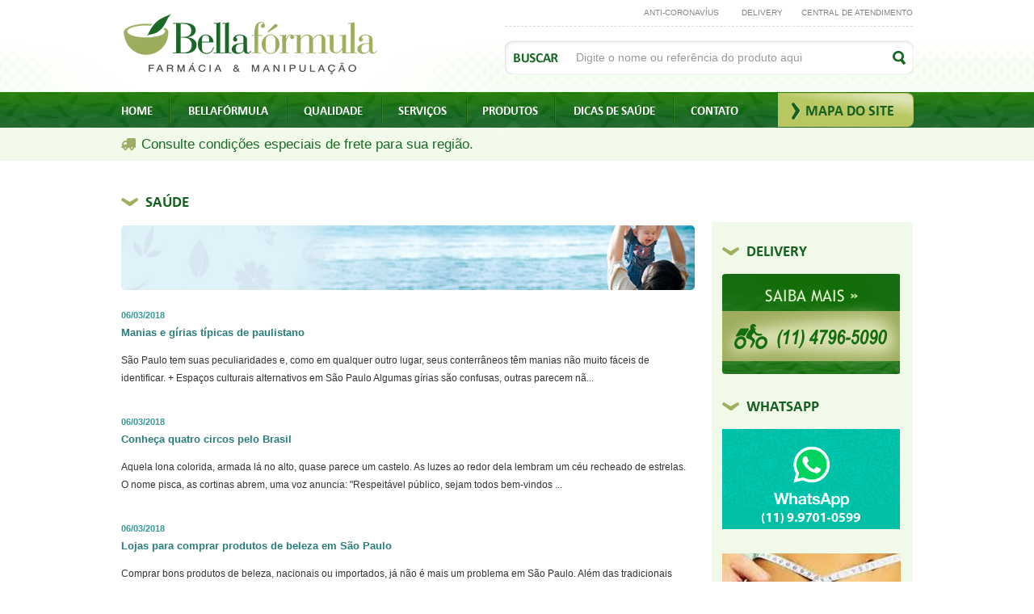

--- FILE ---
content_type: text/html; charset=utf-8
request_url: https://farmaciabellaformula.com.br/Saude/?p=4
body_size: 8363
content:


<!DOCTYPE html PUBLIC "-//W3C//DTD XHTML 1.0 Transitional//EN" "http://www.w3.org/TR/xhtml1/DTD/xhtml1-transitional.dtd">

<html xmlns="http://www.w3.org/1999/xhtml">
<head><title>
	Saúde
</title>

    <!-- Metas -->
    <meta http-equiv="X-UA-Compatible" content="IE=EmulateIE8" /><meta name="resource-types" content="document" /><meta http-equiv="pragma" content="no-cache" /><meta name="revisit-after" content="1" /><meta name="classification" content="Farmácia" /><meta name="description" content="Bella Fórmula - Farmácia de Manipulação" /><meta name="keywords" content="Farmácia, Manipulação, Bella Fórmula, Farmácia Bella Fórmula, Manipulação Bella Fórmula, Medicamentos, Genéricos, Beleza, Higiene, Manipulados" /><meta name="robots" content="ALL" /><meta name="distribution" content="Global" /><meta name="rating" content="General" /><meta name="author" content="Ceicom - www.ceicom.com.br" /><meta name="language" content="pt-br" /><meta name="doc-class" content="Completed" /><meta name="doc-rights" content="Public" /> 

    <!-- Estilo -->
    <link href="/css/estilo.css" rel="Stylesheet" type="text/css" />

    <!-- jQuery -->
    <script type="text/javascript" src="/js/jquery-1.5.2.min.js"></script>

    <!-- curvyCorners -->    <script type="text/javascript" src="/js/curvycorners.src.js"></script>

    <!-- Lightbox -->
    <!--[if IE 6]>
    <link rel="stylesheet" type="text/css" href="/modulos/lightbox/themes/default/jquery.lightbox.ie6.css" />
    <![endif]-->
    <link rel="stylesheet" type="text/css" href="/modulos/lightbox/themes/default/jquery.lightbox.css" />
    <script type="text/javascript" src="/modulos/lightbox/jquery.lightbox.min.js"></script>
    <script type="text/javascript">
        $(document).ready(function () {
            $('.lightbox').lightbox();
        });
    </script>

    <script type="text/javascript" src="/js/MaskInput.js"></script>

    
<meta name="keywords" content="Como, fazer, bom, currículo" /><meta name="original-source" content="&lt;p>O primeiro passo para procurar um emprego é montar o seu currículo. Ele será seu primeiro contato com a empresa e funciona, basicamente, como um..." /></head>
<body>
    <form name="aspnetForm" method="post" action="./?p=4" id="aspnetForm">
<div>
<input type="hidden" name="__EVENTTARGET" id="__EVENTTARGET" value="" />
<input type="hidden" name="__EVENTARGUMENT" id="__EVENTARGUMENT" value="" />
<input type="hidden" name="__VIEWSTATE" id="__VIEWSTATE" value="/wEPDwUJMzI3MzEzMjQ0ZBgBBR5fX0NvbnRyb2xzUmVxdWlyZVBvc3RCYWNrS2V5X18WAQUQY3RsMDAkdHh0UmVtb3ZlciguRBYtd/p/YOeDQ/DwJyRXTjPpUQRFu6H6d4Ba5ijl" />
</div>

<script type="text/javascript">
//<![CDATA[
var theForm = document.forms['aspnetForm'];
if (!theForm) {
    theForm = document.aspnetForm;
}
function __doPostBack(eventTarget, eventArgument) {
    if (!theForm.onsubmit || (theForm.onsubmit() != false)) {
        theForm.__EVENTTARGET.value = eventTarget;
        theForm.__EVENTARGUMENT.value = eventArgument;
        theForm.submit();
    }
}
//]]>
</script>


<script src="/WebResource.axd?d=pLGXSSxSgr5aDVXUtRfUd83pTRYFOy-STVF5hT5EtNN6vWMeKbVz1rvbwPziSOK1Vy06S_tvSYnijEEQzYCQpokLo7-l_pdp2BUulHXZgRA1&amp;t=638901428248157332" type="text/javascript"></script>


<script src="/ScriptResource.axd?d=zPNTPkYRgF_sCrPAjIeXzNeCDU3HMtzTt7ahUVzN3y0w-JzuIk1IJfh1QpDptH-wbuyJ6u99yZu4jstZsBYZWsgWcaVFkz1YmaRu_r7v0Z50n5mbIFj8QC5r_VAe7s8SDBxiZuztDBSF_X8ryL4Meh-ed2FLYjqukMgxgjLWhZN0ykHWhr0b1gi-MG5jATKJ0&amp;t=5c0e0825" type="text/javascript"></script>
<script type="text/javascript">
//<![CDATA[
if (typeof(Sys) === 'undefined') throw new Error('ASP.NET Ajax client-side framework failed to load.');
//]]>
</script>

<script src="/ScriptResource.axd?d=z_a8vW3NEo41f6kLPhYfQPn5mvFX-KS-XzoznrCfGEwYnpKz6mxihnHKlqNcYRgZyyx9DOYgsMmpHNqT6MVqKzZmHCUMPmmuEI3Prp_E-lZXU45KhY47pQmPPB8UJIboDXrJ361iNaWZl8cCIaZGiMiZcr07kRIGhO8XjxKvKXlao9wJewIXZY9W3vddVqfW0&amp;t=5c0e0825" type="text/javascript"></script>
<div>

	<input type="hidden" name="__VIEWSTATEGENERATOR" id="__VIEWSTATEGENERATOR" value="B7A51295" />
	<input type="hidden" name="__EVENTVALIDATION" id="__EVENTVALIDATION" value="/wEdAAf10R0s5wdd7tT71b9/NPLD0y2vzlO0O0bM1Yq0/OsnxAkf9rwsatGNCE30dSWXZeBJzP4OjOWMS/aXUyOG38qUGnbsfkydeNpLcQ/q9uTo38kJDV53+CPDZesQ6LXbibpAc5qtnY4o6PbSlqoghtO8EO9C/ygn4RSQkkcxChNH/EbWsOVsmOrBdpNgwOW/V2U=" />
</div>
        
         <script type="text/javascript">
//<![CDATA[
Sys.WebForms.PageRequestManager._initialize('ctl00$scriptManager1', 'aspnetForm', [], [], [], 90, 'ctl00');
//]]>
</script>

    
        <div>
            
            <div style="width:100%; height:199px;">

                <!-- Topo -->
                <div id="topo">
            
                    <!-- Logo -->
                    <a href="../Default.aspx" class="logo"><img src="/img/logo.gif" alt="Bella Fórmula - Farmácia de Manipulação" title="Bella Fórmula - Farmácia de Manipulação" /></a>

                    <!-- Right / Atendimento / Busca -->
                    <div class="right">
                
                        <ul>
                       
                            <li><a href="/Contato/Default.aspx" class="last" title="CENTRAL DE ATENDIMENTO">CENTRAL DE ATENDIMENTO</a></li>
                            <li><a href="/Delivery/Default.aspx" title="DELIVERY">DELIVERY</a></li>
                            <li><a href="/Anti-Coronavirus/Default.aspx" title="ANTI-CORONAVÍUS">ANTI-CORONAVÍUS</a></li>

                        </ul>

                        <div class="busca-bg">
        
                            <input name="ctl00$txtPesquisar" type="text" value="Digite o nome ou referência do produto aqui" id="ctl00_txtPesquisar" onfocus="if(this.value==&#39;Digite o nome ou referência do produto aqui&#39;) this.value=&#39;&#39;;" onblur="if(this.value==&#39;&#39;)this.value=&#39;Digite o nome ou referência do produto aqui&#39;;" />
                            <input type="submit" name="ctl00$btnBusca" value="" onclick="return VerificaPesquisa();" id="ctl00_btnBusca" title="Buscar" />
        
                        </div>        

                    </div>

                    <div class="limpa-div"></div>

                    <!-- Menu -->
                    <ul id="menu">
                
                        <li><a href="/Default.aspx" class="beginning" title="HOME">HOME</a></li>
                        <li><a href="/Institucional/Default.aspx" title="BELLAFÓRMULA">BELLAFÓRMULA</a></li>
                        <li><a href="/Qualidade/Default.aspx" title="QUALIDADE">QUALIDADE</a></li>
                        <li><a href="/Servicos/Default.aspx" title="SERVIÇOS">SERVIÇOS</a></li>
                        <li><a href="/Produtos/Default.aspx" title="PRODUTOS">PRODUTOS</a></li>
                        <li><a href="/Saude/Default.aspx" title="DICAS DE SAÚDE">DICAS DE SAÚDE</a></li>
                        <li><a href="/Contato/Default.aspx" class="last" title="CONTATO">CONTATO</a></li>
                        <li>
                    
                            <a href="/Mapa-do-site/default.aspx" class="mapa-do-site" title="MAPA DO SITE">
                        
                                MAPA DO SITE

                            </a>

                            <!-- Submenu 
                            <ul> 
                        
                                <li><a href="" title="Manipulados">&rsaquo; Manipulados</a></li>
                                <li><a href="" title="Manipulados">&rsaquo; Manipulados</a></li>
                                <li><a href="" title="Manipulados">&rsaquo; Manipulados</a></li>
                                <li><a href="" title="Manipulados">&rsaquo; Manipulados</a></li>
                                <li><a href="" title="Manipulados">&rsaquo; Manipulados</a></li>
                                <li><a href="" title="Manipulados">&rsaquo; Manipulados</a></li>
                        
                            </ul>
                            -->             
                    
                        </li>
                                    
                    </ul>
                
                    <div class="limpa-div"></div>

                    <!-- Destaque -->

                    <div class="destaque">Consulte condições especiais de frete para sua região.</div>
                    

                </div>

            </div>

            <div class="limpa-div"></div>

            <!--Conteudo -->
            <div id="conteudo-int">

                <!-- Coluna left -->
                <div id="coluna-left">

                    <h1>SAÚDE</h1>

                    <div class="img-interna rounded"></div>
                
                    

    <ul class="saude-lista">

       
                                                <li>
                                                    <span class="data-saude">06/03/2018</span>
                                                    <a href="/saude/455/manias-e-girias-tipicas-de-paulistano" title="Manias e gírias típicas de paulistano">Manias e gírias típicas de paulistano</a>
                                                    <p>São Paulo tem suas peculiaridades e, como em qualquer outro lugar, seus conterrâneos têm manias não muito fáceis de identificar. + Espaços culturais alternativos em São Paulo Algumas gírias são confusas, outras parecem nã...
                                                </li>
                                                <li>
                                                    <span class="data-saude">06/03/2018</span>
                                                    <a href="/saude/454/conheca-quatro-circos-pelo-brasil" title="Conheça quatro circos pelo Brasil">Conheça quatro circos pelo Brasil</a>
                                                    <p>Aquela lona colorida, armada lá no alto, quase parece um castelo. As luzes ao redor dela lembram um céu recheado de estrelas. O nome pisca, as cortinas abrem, uma voz anuncia: "Respeitável público, sejam todos bem-vindos ...
                                                </li>
                                                <li>
                                                    <span class="data-saude">06/03/2018</span>
                                                    <a href="/saude/453/lojas-para-comprar-produtos-de-beleza-em-sao-paulo" title="Lojas para comprar produtos de beleza em São Paulo">Lojas para comprar produtos de beleza em São Paulo</a>
                                                    <p>Comprar bons produtos de beleza, nacionais ou importados, já não é mais um problema em São Paulo. Além das tradicionais perfumarias da cidade, grandes redes como Sephora e The Beauty Box fizeram aumentar por aqui a varied...
                                                </li>
                                                <li>
                                                    <span class="data-saude">06/03/2018</span>
                                                    <a href="/saude/452/os-pais-e-maes-de-santo-mais-populares-do-brasil" title="Os pais e mães de santo mais populares do Brasil">Os pais e mães de santo mais populares do Brasil</a>
                                                    <p>Tem quem acenda uma vela para pedir proteção, tem outros que preferem ir à missa, rezar o terço, e tem também os que se apoiam em conselhos espirituais dados por pais e mães de santo de Umbanda ou Candomblé. Fruto da espi...
                                                </li>
                                                <li>
                                                    <span class="data-saude">06/03/2018</span>
                                                    <a href="/saude/451/grupos-de-pagode-que-marcaram-os-anos-90" title="Grupos de pagode que marcaram os anos 90">Grupos de pagode que marcaram os anos 90</a>
                                                    <p>Ahhh, os anos 90! Com certeza essa foi uma das décadas mais marcantes de todos os tempos. Época em que a atual geração Y curtiu a infância e parte da adolescência, o que vira e mexe provoca uma nostalgia muito boa.<a clas...
                                                </li>
                                                <li>
                                                    <span class="data-saude">05/03/2018</span>
                                                    <a href="/saude/450/quais-sao-as-vantagens-do-freio-abs-" title="Quais são as vantagens do freio ABS?">Quais são as vantagens do freio ABS?</a>
                                                    <p>Ninguém está verdadeiramente preparado para um acidente, independentemente de sua gravidade. A qualquer momento, o motorista pode se deparar com um animal na pista, um carro atravessando no farol vermelho ou uma forte chu...
                                                </li>
        
       
                                 
    </ul> 

    <div class="limpa-div"></div>

    <br />

    <span class="Paginacao">
        <table width="100%" border="0">
            <tr>
                <td align="center">
                    <div class="paginacao">
                        <p style="color:#000;">Página 4 de 79</p><a href="?p=3" title="Página anterior"><< Anterior</a> <a href='?p=1' title='Página 1'>1</a><a href='?p=2' title='Página 2'>2</a><a href='?p=3' title='Página 3'>3</a><a href='javascript:;' class='paginaAtual' title='Página atual'>4</a><a href='?p=5' title='Página 5'>5</a><a href='?p=6' title='Página 6'>6</a><a href='?p=7' title='Página 7'>7</a> <a href="?p=5" title="Proxima página">Proximo >></a>
                    </div>
                </td>
            </tr>
        </table>
    </span>    



                </div>

                <!-- Coluna Right -->
                <div id="coluna-right">
            
                    <h1>DELIVERY</h1>   
                    
                    <a href="/Delivery/Default.aspx" title="Entregas para todo o Brasil."><img src="/img/banner_entrega.gif" title="Entregas para todo o Brasil." alt="Entregas para todo o Brasil." /></a>

                    <div class="limpa-div"></div><br /><br />

                    <h1>WHATSAPP</h1>   
                    
                    <a href="https://api.whatsapp.com/send?phone=5511997010599&text=Ol%C3%A1%20farmaciabellaformula.com.br%20gostar%C3%ADa%20saber..." target="_blank" title="Whatsapp"><img src="/img/whats.png" title="Whatsapp" alt="Whatsapp" /></a>

                    <!-- Saúde -->
                     

                        
                    <div class="limpa-div"></div><br /><br />

                    

                    <div id="calcular" style="display:none;">
                    
                        <h1>Cálculo do IMC</h1>

                        Para fazer o cálculo do IMC basta dividir seu peso em quilogramas pela altura ao quadrado (em metros). O número que será gerado deve ser 
                        comparado aos valores da tabela IMC para se saber se você está abaixo, em seu peso ideal ou acima do peso.

                        <br /><br />

                        <b>Calculo: IMC = Peso ÷ Altura²</b>

                        <br /><br />

                        <b>Ex:</b> Por exemplo, se o seu peso é 80kg e a sua altura é 1,80m, a fórmula para calcular o IMC ficará:
                        
                        <br /><br />

                        <b>
                        
                            IMC = 80 ÷ 1,80²<br />
                            IMC = 80 ÷ 3,24<br />
                            IMC = 24,69<br />

                        </b>

                        <br />

                        -----------------------------------------------------------------------------------------------------------------------------------

                        <br /><br />

                        <h1>Tabela IMC</h1>

                        <table width="100%" border="0">

                            <tr>

                                <td style="width:120px;"><b>Cáculo IMC</b></td>
                                <td><b>Situação</b></td>

                            </tr>

                            <tr>

                                <td>&nbsp;</td>
                                <td>&nbsp;</td>

                            </tr>

                            <tr>

                                <td>Abaixo de 18,5</td>
                                <td>Você está abaixo do peso ideal</td>

                            </tr>

                            <tr>

                                <td>Entre 18,5 e 24,9</td>
                                <td>Parabéns! Você está em seu peso normal!</td>

                            </tr>

                            <tr>

                                <td>Entre 30,0 e 34,9</td>
                                <td>Obesidade grau I</td>

                            </tr>

                            <tr>

                                <td>Entre 35,0 e 39,9</td>
                                <td>Obesidade grau II</td>

                            </tr>

                            <tr>

                                <td>40,0 e acima</td>
                                <td>Obesidade grau III</td>

                            </tr>

                        </table>

                        <br />

                        -----------------------------------------------------------------------------------------------------------------------------------

                        <br /><br />

                        <h1>Mas Afinal O Que é IMC</h1>

                        IMC é sigla de Índice de Massa Corpórea, uma medida para se determinar se uma pessoa está abaixo, em seu peso ideal, ou acima do peso.
                    
                    </div>

                    <a class="lightbox" href="?lightbox[width]=524&lightbox[height]=550#calcular"><img src="/img/banner_imc.jpg" title="IMC - Creme Celular" alt="IMC - Creme Celular" /></a>

                    <br /><br />

                    <h1 style="margin-bottom:10px;">NEWSLETTER</h1>

                    Receba gratuítamente ofertas, dicas, noticias, informativos e muito mais diretamente em seu email.

                    <!-- Newsletter -->
                    <div id="newsletter">
            
                        <input name="ctl00$txtNome" type="text" value="Nome:" id="ctl00_txtNome" onfocus="if(this.value==&#39;Nome:&#39;) this.value=&#39;&#39;;" onblur="if(this.value==&#39;&#39;) this.value=&#39;Nome:&#39;;" />
                            
                        <input name="ctl00$txtEmail" type="text" value="E-mail:" id="ctl00_txtEmail" onfocus="if(this.value==&#39;E-mail:&#39;) this.value=&#39;&#39;;" onblur="if(this.value==&#39;&#39;) this.value=&#39;E-mail:&#39;;" />

                    </div>

                    <div class="limpa-div"></div>   

                    <br />

                    <input id="ctl00_txtRemover" type="checkbox" name="ctl00$txtRemover" /> <span class="radio-newsletter"> Remover cadastro. </span>

                    <input type="submit" name="ctl00$btnNewsletter" value="" id="ctl00_btnNewsletter" class="btn-news" />

                   <div class="limpa-div"></div>
                    <br /><br />

                    <h1>SIGA-NOS</h1>

                    <iframe src="//www.facebook.com/plugins/likebox.php?href=https://www.facebook.com/BellaFormulaFarmacia&amp;width=225&amp;height=230&amp;colorscheme=light&amp;show_faces=true&amp;header=false&amp;stream=false&amp;show_border=false" scrolling="no" frameborder="0" style="border:none; overflow:hidden; width:225px; height:230px;" allowtransparency="true"></iframe>
                    
                </div>

            </div>
           
            <div class="limpa-div"></div>

            <div id="rodape">
            
                <div class="conteudo">
                
                       <ul class="menu" style="width:155px; padding:0;">
                    
                        <li class="title">Home</li>
                        <li>&raquo; <a href="/Default.aspx" title="Página Inicial">Página Inicial</a></li>
                        <li>&raquo; <a href="/Institucional/Default.aspx" title="Institucional">Institucional</a></li>
                        <li>&raquo; <a href="/Contato/Default.aspx" title="Localização">Localização</a></li>    
                    </ul>
                    
                    <ul class="menu">
                    
                        <li class="title">Serviços</li>
                        <li>&raquo; <a href="/Delivery/Default.aspx" title="Delivery">Delivery</a></li>
                        <li>&raquo; <a href="/Qualidade/Default.aspx" title="ICM">ICM</a></li>
                        <li>&raquo; <a href="/Servicos/Default.aspx" title="Orçamento">Orçamento</a></li>
                        <li>&raquo; <a href="/Produtos/Default.aspx" title="Produtos">Produtos</a></li>
                        <li>&raquo; <a href="/Saude/Default.aspx" title="Dicas de Saúde">Dicas de Saúde</a></li>
                        </a></li>
                        
                    
                    </ul>

                    <ul class="menu">
                    
                        <li class="title">Central de Atendimento</li>
                        <li>&raquo; <a href="/Contato/Default.aspx" title="Formulário">Formulário</a></li>
                    
                    </ul>


                    <div class="right">
                    
                        <img src="/img/logo_rod.jpg" title="Bella Fórmula - Farmácia de Manipulação" alt="Bella Fórmula - Farmácia de Manipulação" />

                        <br /><br />

                        <span class="telefone">SAC (11) 4796-5090</span>

                        <br />

                        <span class="telefone"> WhatsApp (11) 9.9701-0599</span>

                        <br /><br />

                        <a href="/Contato/default.aspx"><img src="/img/btn_formulario.jpg" title="Formulário de Contato" alt="Formulário de Contato" /></a>

                    </div>

                </div>
            
            </div>

            <div id="sub-rodape">
            
                <div class="conteudo">
                
                    Bella Fórmula - Farmácia de Manipulação 2011 © Todos os direitos reservados

                    <span>Desenvolvimento: <a href="http://www.ceicom.com.br" title="CEICOM Estúdio e Tecnologia Web"><img src="/img/icon_desenvolvimento.gif" style="vertical-align:middle;" /></a></span>
                
                </div>
            
            </div>

        </div>

    </form>

    <script type:"text/javascript">
        function VerificaPesquisa() {
            var strForm = document.getElementById('ctl00_txtPesquisar');

            if (strForm.value == 'Pesquisar:' || strForm.value == '') {
                alert('Digite algo para pesquisar!');
                strForm.focus();
                return false;
            }
        }
    </script>

</body>
</html>


--- FILE ---
content_type: text/css
request_url: https://farmaciabellaformula.com.br/css/estilo.css
body_size: 521
content:
/*
	Ceicom Soluções em Internet
	ceicom@ceicom.com.br
	(46) 3524 3754
*/

@import url(reset.css);
@import url(topo.css);
@import url(default.css);
@import url(master.css);
@import url(geral.css);
@import url(interna.css);
@import url(rodape.css);
@font-face {
    font-family: 'CalibriBold';
    src: url('/modulos/font-menu/calibrib-webfont.eot');
    src: url('/modulos/font-menu/calibrib-webfont.eot?#iefix') format('embedded-opentype'),
         url('/modulos/font-menu/calibrib-webfont.woff') format('woff'),
         url('/modulos/font-menu/calibrib-webfont.ttf') format('truetype'),
         url('/modulos/font-menu/calibrib-webfont.svg#CalibriBold') format('svg');
    font-weight: normal;
    font-style: normal;

}

body {
	font-family:Arial, Helvetica, sans-serif;
	font-size:13px;
	background:url(/img/bg.jpg) repeat-x top center #fff;
	color:#666666;
}

a {
	color:#636d27;
}

a:hover {
	text-decoration:none;
}

.limpa-div {
    width:100%;
    clear:both;
}

.hr {
    width:100%;
    border-bottom:2px solid #F1F1F1;
    height
}

/* Cabeçalhos */ 

h1 {
    background:url(/img/icon_flecha.png) no-repeat left center;
    color:#156121;
    font-size:19px;
    padding:0 0 0 30px;
    margin-bottom:18px;
    font-family:CalibriBold;
}

h2 {
    width:100%;
    font-size:35px;
    font-weight:bold;
    clear:both;
    color:#297c7c;
    line-height:35px;
    margin:5px 0 5px 0;
}

h3 {
    color:#156121;
    font-size:17px;
    margin-bottom:18px;
    font-family:CalibriBold;
}

--- FILE ---
content_type: text/css
request_url: https://farmaciabellaformula.com.br/css/reset.css
body_size: 114
content:
body,div,dl,dt,dd,ul,ol,li,h1,h3,h4,h5,h6,pre,form,fieldset,input,textarea,blockquote,th,td { 
	margin:0;
	padding:0;
}

a
{
	text-decoration:none;
}

a:hover
{
	text-decoration:underline;
}

table {
	border-collapse:collapse;
	border-spacing:0;
}
fieldset,img { 
	border:0;
}
address,caption,cite,code,dfn,th,var {
	font-style:normal;
	font-weight:normal;
}
ol,ul {
	list-style:none;
}
caption,th {
	text-align:left;
}
h1,h2,h3,h4,h5,h6 {
	font-size:100%;
	font-weight:normal;
}
q:before,q:after {
	content:'';
}
abbr,acronym { border:0;
}


--- FILE ---
content_type: text/css
request_url: https://farmaciabellaformula.com.br/css/topo.css
body_size: 669
content:
/* TOPO */

#topo {
    width:980px;
    margin:auto;
}

#topo > .logo {
    width:314px;
    height:75px;
    float:left;
    margin:17px 0 0 3px;
}

#topo > .right {
    width:505px;
    float:right;
    margin:10px 0 0 158px;
}

#topo > .right > ul {
    width:100%;
    border-bottom:1px dashed #dbdcd7;
    padding-bottom:22px;
    margin:0 0 17px 0;
}

#topo > .right > ul > li > a {
    float:right;
    margin:0px 23px 0 5px;
    color:#838383;
    font-size:10px;
}

#topo > .right > ul > li > a.last {
    margin:0px;
}

#topo > .right > .busca-bg
{
    width:506px; 
    height:42px;  
    background:url(/img/bg_busca.png) top no-repeat;
}

#topo > .right > .busca-bg > input[type="text"]
{
    float:left;
    border:0;
    padding:4px 0 5px 0;
    font-size:14px;
    margin:9px 0 0 88px;
    color:#999999;
    width:369px;
}

#topo > .right > .busca-bg > input[type="submit"]
{
    width:16px;
    height:17px;
    float:right;
    background:url(/img/lupa_busca.gif) top no-repeat;
    border:0;
    cursor:pointer;
    margin:13px 10px 0 0;
}

#topo > ul#menu {
    width:980px;
    float:left;
    margin:22px 0 0 0;
    position:relative;
}

#topo > ul#menu > li > a {
    float:left;
    color:#fff  ;
    font-family:CalibriBold;
    font-size:15px;
    margin:15px 22px 0 22px;
}

#topo > ul#menu > li > a:hover {
    float:left;
    color:#b8c761  ;
    font-family:CalibriBold;
    font-size:15px;
    margin:15px 22px 0 22px;
}

#topo > ul#menu > li > a.last {
    margin-right:0px;
}

#topo > ul#menu > li > a.beginning {
    margin-left:0px;
}

#topo > ul#menu > li > a.mapa-do-site {
    width:134px;
    height:29px;
    font-size:18px;
    color:#156121;
    padding:13px 0 0 34px;
    font-family:CalibriBold;
    float:right;
    background:url(/img/bg_menu_mapa.png) top no-repeat;
    margin:1px -1px 0 0;
}

#topo > ul#menu > li > ul {
    width:167px;
    right:-1px;
    position:absolute;
    display:none;
    z-index:10000;
    padding-bottom:7px;
    margin-top:36px;
    background:url(/img/bg_menu_mapa_rod.png) bottom no-repeat;
}

#topo > ul#menu > li > ul > li > a {
    color:#156121;
    font-size:14px;
}

#topo > ul#menu > li > ul > li > a:hover {
    color:#fff;
}

#topo > ul#menu > li > ul > li {
    background:#b8c761;
    padding:10px 0 5px 12px;
}

#topo > ul#menu > li:hover > ul {
     display:block;
}

#topo > .destaque {
    width:955px;
    color:#196A26;
    font-size:17px;
    float:left;
    background:url(/img/icon_caminhao.gif) no-repeat left center;
    padding:2px 0 0 25px;
    margin:10px 0 0 0;
}

--- FILE ---
content_type: text/css
request_url: https://farmaciabellaformula.com.br/css/default.css
body_size: 77
content:
/* Default */

/* Slider */

#parceiros
{
    float:left;
    width:100%;
    height:43px;
    margin:14px 0 36px 0;
} 

#parceiros > ul, #parceiros > ul > li {
    width:676px;
    float:left;
    height:43px;
    
}

#parceiros > ul li > ul {
    width:100%;
}

#parceiros > ul > li > ul > li {
    float:left;
    margin-left:8px;
    width:127px;
    height:43px;
}

#parceiros .prev,
#parceiros .next {
    float:left;
    width:11px;
    height:43px;
    cursor:pointer;
}

#parceiros .prev
{
    margin-right:6px;
    background:url(../img/control_slider.gif) left no-repeat;
}

#parceiros .next
{
    float:right;
    background:url(../img/control_sliderr.gif) right no-repeat;
}

--- FILE ---
content_type: text/css
request_url: https://farmaciabellaformula.com.br/css/master.css
body_size: 511
content:
/* MASTER */

/* Slider */
#content-slider {
    width:980px;
    height:250px;
    margin:22px auto 0 auto;
}

#content-slider > div.slider-menor,
#content-slider > .slider-menor > ul,
#content-slider > .slider-menor > ul > li {
    width:238px;
    margin-right:14px;
    height:250px;
    float:left;
}

#content-slider > .slider-menor > ul > li,
#content-slider > .slider-maior > ul > li {
    background-color:#fff;
    background-position:top left;
    background-repeat:no-repeat;
}

#content-slider > .slider-maior {
    position:relative;
}

#content-slider > .slider-maior > ul > li {
    width:980px;
    height:250px;
    float:left;
}

#content-slider > .slider-maior > .controls {
    position:absolute;
    z-index:30;
    top:218px;
    right:20px;
}

#content-slider > .slider-maior > .controls a {
    display:block;
    background:url(/img/slider_controls.png) no-repeat top left;
    text-align:center; 
    margin-right:3px;
	text-decoration: none; 
	color:#13621d; 
	font-family:Arial, Helvetica, sans-serif; 
	font-weight:bold; 
	font-size:10px; 
	float:left; 
	width:12px;
	height:12px;
	outline:0;
}

#content-slider > .slider-maior > .controls a.activeSlide {
    background:url(/img/slider_controls.png) no-repeat top right;
    color:#fff;
}

/* Newsletter */

#newsletter {
    width:221px;
    height:65px;
    background:url(/img/bg_newsletter.jpg) no-repeat top;
    float:left; 
    margin-top:14px;
}

#newsletter input[type="text"], #box-right #newsletter input[type="text"] {
    float:left;
    border:0;
    color:#666;
    margin:9px 0 11px 9px;
    height:14px;
    width:200px;
    font-size:12px;
}

#newsletter input[type="text"] {
    width:200px;
    margin-left:10px;
}

.radio-newsletter {
    font-size:11px;
    color:#666666;
}

.btn-news {
    float:right;
    margin-top:-5px;
    background:url(/img/btn_cadastrar.gif);
    width:87px;
    height:25px;
    border:0;
    cursor:pointer;
}
.facebook{
    margin: 0 auto;
    float: left;
}

--- FILE ---
content_type: text/css
request_url: https://farmaciabellaformula.com.br/css/geral.css
body_size: 1022
content:
/* GERAL */

.rounded {
    border-radius:5px;
    -webkit-border-radius:5px;
    -moz-border-radius:5px;
}

#conteudo {
    width:980px;
    min-height:500px;
    margin:0 auto 0 auto;
}

#coluna-left {
    width:710px;
    overflow:hidden;
    margin-top:29px;
    float:left;
}

#coluna-right {
    width:223px;
    float:right;
    margin-top:65px; 
    padding:26px 13px 0 13px;
    background:url(/img/bg_right.jpg) bottom no-repeat #F1FAE8;
}   
 
#conteudo-int {
    width:980px;
    min-height:500px;
    margin:11px auto 0 auto;
}

#conteudo-int #coluna-left {
    width:710px;
    overflow:hidden;  
    margin-top:29px;
    float:left;
    color:#444;
    font-size:14px;
    line-height:22px;
}

.img-interna {
    width:710px;
    height:80px;
    background:url(/img/top_interna.jpg);
    float:left;
    margin-bottom:20px;
}

/* Saúde */
#saude {
    width:223px;
    margin:17px -13px 22px -13px;
    background:#def0e0;
    padding:13px 13px 13px 13px;
    font-size:13px;
}

#saude h1 {
    background:url(/img/icon_flecha_azul.gif) no-repeat left center;
    color:#339999;
    font-size:19px;
    padding:0 0 0 30px;
    margin-bottom:8px;
    font-family:CalibriBold;
}

#saude > ul {
    margin-bottom:8px;
}

#saude > ul > li {
    padding:8px 0 10px 0;
    border-bottom:1px solid #b5ddd2;
}

#saude > ul > li > a {
    color:#339999;
    font-size:13px;
    background:url(/img/icon_flecha_pequeno.gif) no-repeat left center;
    padding:0 0 0 11px;
    font-weight:bold;
    display:block;
    margin-bottom:6px;
}

/* Buttons */

.btn {
    float:right;
}

/* Fonts */

.destaque {
    font-size:15px;
    color:#156121;
    display:block;
}

/* Produtos */

ul.produtos {
    width:105%;
}

ul.produtos > li {
    width:192px;
    position:relative;
    border:1px solid #CCCCCC;
    height:232px;
    float:left;
    margin:0px 22px 22px 0px;
    padding:14px;
}

ul.produtos > li > span.nome {
    display:block;
    margin:13px 0 0 0;
}

ul.produtos > li > span.nome a {
    color:#666666;
    font-size:13px;
}

ul.produtos > li > a.detalhes {
    display:block;
    position:absolute;
    z-index:30;
    width:99px;
    height:25px;
    right:4px;
    bottom:14px;
    font-size:12px;
    font-weight:bold;
    text-transform:uppercase;
    background:url(/img/btn_mais_detalhes.gif) no-repeat left center;
    padding:0 0 0 15px;
}

/* Paginação */

.paginacao
{
	width:100%;
	float:left;
	text-align:center;  
	text-decoration: none;
}

.paginacao a
{
	background:#156121;
	padding:5px 7px;
	color:#efefef;
	font-weight:bold;
	margin:0 5px;
	cursor:pointer;
	text-decoration: none;
}

.paginacao .paginaAtual
{
	background:#578200;
	color:#fff;
	cursor:default;
	text-decoration: none;
}

/* Eventos */

ul#eventos, ul#eventos-lista {
    width:105%;
}

ul#eventos > li {
    width:223px;
    position:relative;
    height:215px;
    float:left;
    margin:0px 20px 10px 0px;
}

ul#eventos-lista > li {
    width:223px;
    position:relative;
    height:215px;
    float:left;
    margin:0px 20px 45px 0px;
}

ul#eventos > li img, ul#eventos-lista > li img  {
    width:219px;
    height:144px;
    border:2px solid #9FAF5F;
}

ul#eventos > li > span.data, ul#eventos-lista > li > span.data {
    display:block;
    margin:13px 0 0 0;
    color:#7C1721;
    font-size:10px;
    font-weight:bold;
}

ul#eventos > li > span.nome, ul#eventos-lista > li > span.nome {
    display:block;
    margin:5px 0 0 0;
}

ul#eventos > li > span.nome a, ul#eventos-lista > li > span.nome a {
    color:#666666;
    font-size:13px;
    font-weight:bold;
}

--- FILE ---
content_type: text/css
request_url: https://farmaciabellaformula.com.br/css/interna.css
body_size: 1125
content:
/* INTERNA */

/* Institucional */

blockquote.institucional {
    width:410px;
    text-align:center;
    background:url(/img/icon_aspas1.gif) no-repeat top left;
    margin:10px 0 0 100px;
    padding-left:15px;
    font-size:17px;
    color:#535c2e;
}

blockquote.institucional > div {
    width:100%;
    padding:5px 22px;
    height:100%;
    background:url(/img/icon_aspas2.gif) no-repeat bottom right;
}

/* Serviços */

ul.list-servicos {
    float:left;
}

ul.list-servicos li b {
    font-size:14px;
    display:block;
    color:#136C0F;
    margin:17px 0 20px 35px;
}

ul.list-servicos li {
    background:url(/img/bg_servicos.jpg);
    width:211px;
    height:245px;
    font-size:12px;
    padding:0 10px 0 10px;
    margin:0 8px 10px 0;
    color:#585858;
    line-height:15px;
    float:left;
    text-align:justify;
}

/* CONTATO */

.form
{
	width:100%;
	float:left;
	line-height:normal;
}

.form .limpa-div
{
	width:100%;
}

.left, .form .right
{
	width:48%;
	margin:0 0 20px 0;
}

.form .left
{
	float:left;
}

.form .right
{
	float:right;
}

.form input[type="text"], input[type="password"], .form select, .form textarea,  .form input[type="File"]
{
	width:98%;
	float:left;
	font-family:Arial, Helvetica, sans-serif;
	padding:4px 2px;
}

.campo
{
    width:100%;
}

.form table
{
	width:100%;
}

.btn-enviar
{
	width:78px;
	height:25px;
	background:url(/img/btn_enviar.gif) no-repeat top;
	float:right;
	cursor:pointer;
	border:0;
	outline:0;
}

ul.info-contato li
{
    line-height:25px;
    list-style:url(/img/icon_flecha_li.gif);
    margin-left:15px;
}

/* Noticias */

.saude-lista
{
    width:100%;
    font-size:12px;
    color:#333333;
    float:left;
}

.saude-lista li
{
    float:left;
    width:100%;
    margin-bottom:20px;
}

.saude-lista img
{
    float:left;
    margin-right:11px;
    border:1px #b2b2b2 solid;
    padding:3px;
}

.data-saude
{
    width:100%;
    font-size:11px;
    font-weight:bold;
    clear:both;
    color:#339999;
}

.saude-lista a
{
    width:100%;
    font-size:13px;
    color:#297c7c;
    font-weight:bold;
    text-decoration:none;
    display:block;
}

/* Conteudo da noticia */


/* Conteudo Produtos */

#produto
{
	margin:0 3px 0 0;
    padding:0;
    color:#000000;
}

#produto img
{
    float:left;
    margin:7px 15px 5px 0;
    border:1px solid #cccccc;
}

#produto h1 
{
    font-size:27px;
    margin:7px 0 20px 0px;
    color:#196926;
    width:54%;
    padding:0px;
    background:none;
    float:left;
}


/* Conteudo Saude */ 

.descricao-saude
{
    width:100%;
    font-size:15px;
    clear:both;
    color:#666666;
}

.saude-texto 
{
    line-height:25px;
}

.saude-texto img
{
    width:302px;
    height:216px;
    float:left;
    margin:7px 10px 5px 0;
    border:1px solid #297c7c;
}

/* Mapa do Site */

ul.mapa-site {
    float:left;
    margin-right:20px;
}

ul.mapa-site h3 a, ul.mapa-site h3 {
    color:#156121;
}

ul.mapa-site ul .destaque{
    color:#9faf5f; 
    margin-right:5px;    
    float:left;
}

ul.mapa-site ul{
    margin:0px 0 15px 20px;
}

ul.mapa-site ul li a {
    color:#666666;
}

/* Blog */

#blog-esquerda {
    width:490px;
    float:left;
    background:red;
}

#blog-direita {
    width:480px;
    float:left;
    background:lime;
    height:200px;
}

ul.logos {
    width:100%;
}

ul.logos li {
    float:left;
    margin-right:15px;
}

--- FILE ---
content_type: text/css
request_url: https://farmaciabellaformula.com.br/css/rodape.css
body_size: 267
content:
/* RODAPÉ */

#rodape {
    width:100%;
    background:url(/img/pixel_bg_rodape.jpg) #f1fae8 repeat-x left top;
    height:190px;
    margin-top:40px;
    padding-top:25px;
}

#rodape .conteudo, #sub-rodape .conteudo {
    width:980px;
    margin:auto;
}

#rodape .conteudo ul.menu {
    padding-left:15px;
    width:200px;
    background:lime;
    height:170px;
    float:left;
    background:url(/img/pixel_linha_rodape.gif) repeat-y right;
}

#rodape .conteudo ul.menu .title {
    font-size:14px;
    color:#156121;
    font-weight:bold;
    margin-bottom:10px;
}

#rodape .conteudo ul.menu li a {
    font-size:12px;
    color:#333333;
    line-height:20px;
}

#rodape .right {
    width:332px;
    height:75px;
    text-align:center;
    float:right;
    margin-right:18px;
}

#rodape .right .telefone {
    font-size:22px;
    color:#666666;
    font-family:Trebuchet MS;
    font-weight:bold;
    letter-spacing:-3px;
}

#sub-rodape {
    width:100%;
    background:#dbe6c4;
    padding-top:19px;
    height:34px;
    font-size:12px;
    color:#666666;
}

#sub-rodape .conteudo span {
    float:right;
    margin-top:-3px;
}